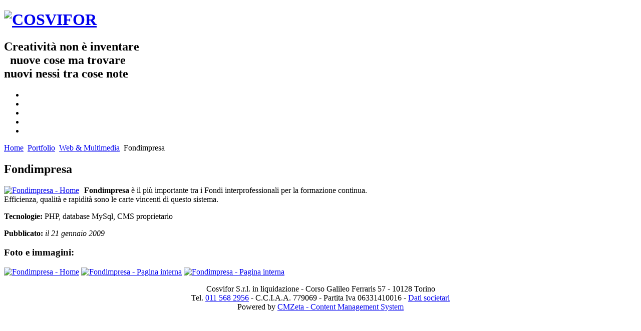

--- FILE ---
content_type: text/html; charset=utf-8
request_url: http://cosvifor.it/web-amp-multimedia-40/web-amp-multimedia-7/?i_news_id=47
body_size: 3584
content:
<!DOCTYPE html PUBLIC "-//W3C//DTD XHTML 1.0 Transitional//EN"
  "http://www.w3.org/TR/xhtml1/DTD/xhtml1-transitional.dtd">

<html xmlns="http://www.w3.org/1999/xhtml" xml:lang="it">
<head>
  <title>
    Fondimpresa -     Cosvifor  </title>
  
  <meta http-equiv="Content-Type" content="text/html; charset=utf-8" />
  <link rel="shortcut icon" href="http://cosvifor.it/favicon.ico" />
  <link href="http://cosvifor.it/images/layout/icon76.png" rel="apple-touch-icon" sizes="76x76" />
	<link href="http://cosvifor.it/images/layout/icon120.png" rel="apple-touch-icon" sizes="120x120" />
	<link href="http://cosvifor.it/images/layout/icon152.png" rel="apple-touch-icon" sizes="152x152" />
  <link rel="stylesheet" href="http://cosvifor.it/view/css/blueprint/screen.css" type="text/css" media="screen, projection" />
  <link rel="stylesheet" href="http://cosvifor.it/view/css/blueprint/print.css" type="text/css" media="print" />
  <!--[if lt IE 8]><link rel="stylesheet" href="http://cosvifor.it/view/css/blueprint/ie.css" type="text/css" media="screen, projection"><![endif]-->
  <link rel="stylesheet" href="http://cosvifor.it/view/css/form.css" type="text/css" media="screen" />
  <meta name="keywords" content=""  />
<meta name="description" content=""  />


<!-- CZ_header javascript -->
<script type="text/javascript" src="http://cosvifor.it/view/js/lib/jquery.js"></script>
<script type="text/javascript" src="http://cosvifor.it/view/js/lib/jquery.fancybox.js"></script>
<script type="text/javascript" src="http://cosvifor.it/cmz/view/js/CZ_jquery_extension.js"></script>

<script type="text/javascript">

$(document).ready(function() {

	//script: plg_news_singola
	$("a.gallery, .thumbs a, a.news-image").fancybox(
			{ 
				'hideOnContentClick': false, 
				'imageScale' : true,
				callbackOnStart : function() { $('iframe').css('display', 'none'); },
				callbackOnClose : function() { $('iframe').css('display', 'block'); }
		});

});


</script>

<!-- CZ_header CSS -->
<link rel="stylesheet" type="text/css" media="screen" href="http://cosvifor.it/view/css/jquery.fancybox.css" />
<link rel="stylesheet" type="text/css" media="screen" href="http://cosvifor.it/view/css/plugin/news.css" />

  
  <!--[if lt IE 7.]>
    <script defer type="text/javascript" src="http://cosvifor.it/view/js/pngfix.js"></script>
  <![endif]-->

  <script type="text/javascript" src="http://cosvifor.it/view/js/lib/jquery.jcarousel.min.js"></script>
  <script type="text/javascript" src="http://cosvifor.it/view/js/scripts.js"></script>


  <link rel="stylesheet" href="http://cosvifor.it/view/css/style.css" type="text/css" media="screen" />
  <link rel="stylesheet" href="http://cosvifor.it/view/css/jcarousel.css" type="text/css" media="screen" />
  <meta name="google-site-verification" content="gB_vkSdns9DtElAM5Y5nclxlK2EDvobBECI3sdbwLig" />
</head>

<body id="i_tree_id_40" class="cmzbody "> 
<!--[if lt IE 7]>
						<div id="ie_warning" class="notice"><strong>Attenzione! Questo sito non supporta Internet Explorer 6</strong><br />
						Si consiglia di <a style="text-decoration:underline;" href="http://www.microsoft.com/windows/internet-explorer/default.aspx">aggiornare il browser</a> o di usare <a hstyle="text-decoration:underline;" ref="http://www.mozilla-europe.org/it/firefox/">Firefox</a>
						<a href="javascript: void(0);" onclick="document.getElementById('ie_warning').style.display='none'" style="float: right;">Chiudi [X]</a>
						</div>
					<![endif]-->
  
  <div id="wrapper"  class="container">
    <div id="menu-main">
          </div>

    <div id="header" class="clear">
        <h1><a href="http://cosvifor.it/index.php"><img  src="http://cosvifor.it/view/images/layout/cosvifor.png" alt="COSVIFOR" /></a></h1>
        
<!-- Start block: header -->

		
		
					<div id="i_block_id_28" class="block text html ">
								<div class="inblock">
					<h2 id="toptitle">Creativit&agrave; <span>non  &egrave; inventare </span><br /> &nbsp; nuove  cose  ma  <span>trovare <br /> nuovi  nessi </span> tra  cose  note </h2>				</div>
			</div>
		
		
<!-- End block: header -->
        <div id="banner-work">
          <ul id="mycarousel" class="jcarousel-skin-tango">
           
            <li><a href="http://cosvifor.it/e-learning-mobile-72/news/e-learning-mobile-22/piattaforma-mobile-exitone-141"><img  src="http://cosvifor.it/view/images/bannerworks/bw_exitone.png" width="475" height="235" alt=""  /></a></li>
            <li><a href="http://cosvifor.it/web-amp-multimedia-40/news/web-amp-multimedia-7/eventi-dautore-123"><img  src="http://cosvifor.it/view/images/bannerworks/bw_photorec.png" width="475" height="235" alt=""  /></a></li>
            <li><a href="http://cosvifor.it/e-learning-mobile-72/news/e-learning-mobile-22/piattaforma-mobile-la-scuola-144"><img  src="http://cosvifor.it/view/images/bannerworks/bw_lascuola.png" width="475" height="235" alt=""  /></a></li>
            <li><a href="http://cosvifor.it/soluzioni-per-la-rendicontazione-e-la-formazione-75"><img  src="http://cosvifor.it/view/images/bannerworks/bw_innovaplan.png" width="475" height="235" alt=""  /></a></li>
            <li><a href="http://cosvifor.it/web-amp-multimedia-40/news/web-amp-multimedia-7/caffe-dei-giornalisti-121"><img  src="http://cosvifor.it/view/images/bannerworks/bw_caffegiornalisti.png" width="475" height="235" alt=""  /></a></li>
          </ul>
        </div>
        
<!-- Start block: breadcrumb -->

		
		
					<div id="i_block_id_4" class="block menu breadcrumb ">
								<div class="inblock">
					<a href="http://cosvifor.it/index.php">Home</a>			<span class="arrow"><img  src="http://cosvifor.it/view/images/layout/breadcrumb-item.png" alt=""  /></span>
			<a href="http://cosvifor.it/portfolio-17">Portfolio</a>
	
					<span class="arrow"><img  src="http://cosvifor.it/view/images/layout/breadcrumb-item.png" alt=""  /></span>
			<a href="http://cosvifor.it/web-amp-multimedia-40">Web & Multimedia</a>
	
					<span><img  src="http://cosvifor.it/view/images/layout/breadcrumb-item.png" alt=""  /></span>
		Fondimpresa				</div>
			</div>
		
		
<!-- End block: breadcrumb -->
    </div>

    <div id="body" class="container">
      <div id="content-main" class="span-20">
                
        
			<div id="i_content_id_50" class="content content-cmz news index ">

						
				
		
	

<div class="news-singola">
		<h2 class="news-titolo">Fondimpresa</h2>
		
		
				<a class="news-image gallery" style="float:left; margin-right:10px; border:0;" title="Fondimpresa - Home" rel="lightbox" href="http://cosvifor.it/cmz/getimage.php?i_filesystem_id=260&amp;w=640&amp;h=480&amp;.jpg"><img  class="imgleft" src="http://cosvifor.it/cmz/getimage.php?i_filesystem_id=260&amp;w=250&amp;h=200" alt="Fondimpresa - Home"  /></a>
	
		
	<div class="news-book">
															</div>
	
	<div class="news-text">
		
		<p><strong>Fondimpresa</strong> &egrave; il pi&ugrave; importante tra i Fondi interprofessionali per la formazione continua. <br />Efficienza, qualit&agrave; e rapidit&agrave; sono le carte vincenti di questo sistema.</p>
<p><a href="http://www.fondimpresa.it"></a><strong>Tecnologie:</strong> PHP, database MySql, CMS proprietario</p>		
				
		<p class="news-date"><strong>Pubblicato:</strong> <em>il 21 gennaio 2009</em></p>
		
		<!--news tegs-->
			
	</div>
	
	<!--immagini-->
			<div class="news-gallery">
			<h3 class="news-block-title">Foto e immagini:</h3>
			<div class="thumbs">
					
										<a title="Fondimpresa - Home" rel="lightbox[image]" href="http://cosvifor.it/cmz/getimage.php?i_filesystem_id=260&.jpg"><img  src="http://cosvifor.it/cmz/getimage.php?i_filesystem_id=260&w=130&h=59&cut=1" alt="Fondimpresa - Home"  /></a>
	
					
										<a title="Fondimpresa - Pagina interna" rel="lightbox[image]" href="http://cosvifor.it/cmz/getimage.php?i_filesystem_id=261&.jpg"><img  src="http://cosvifor.it/cmz/getimage.php?i_filesystem_id=261&w=130&h=59&cut=1" alt="Fondimpresa - Pagina interna"  /></a>
	
					
										<a title="Fondimpresa - Pagina interna" rel="lightbox[image]" href="http://cosvifor.it/cmz/getimage.php?i_filesystem_id=262&.jpg"><img  src="http://cosvifor.it/cmz/getimage.php?i_filesystem_id=262&w=130&h=59&cut=1" alt="Fondimpresa - Pagina interna"  /></a>
	
							</div>
		</div>
		
	<!--file allegati-->
		
	<!--news correlate-->
		
	<p class="clear"></p>
	
	</div>	</div>

		      </div>
      <div id="content-sec" class="span-10 last">
                <div id="contattaci-box" class="box-right">
          <div class="inner"></div>
        </div>
      </div>
    </div>
  </div>  
  
  <div id="footer">
    
<!-- Start block: footer -->

		
		
					<div id="i_block_id_2" class="block text html ">
								<div class="inblock">
					<p style="text-align: center;">Cosvifor S.r.l. in liquidazione -&nbsp;<span>Corso Galileo Ferraris 57 - 1</span><span>0128 Torino</span><br />Tel.&nbsp;<a data-ved="2ahUKEwjZqNCzv-b3AhUJiv0HHVbABAUQkAgoAHoECD8QAw" jsaction="http://cosvifor.it/rcuQ6b:npT2md;F75qrd" jsdata="QKGTRc;_;AQ6m8s" href="https://www.google.com/search?q=studio+maurizio+ciccone&amp;rlz=1C1CHBF_itIT979IT979&amp;oq=stu&amp;aqs=chrome.0.69i59j69i57j35i39j46i20i263i433i512j0i20i131i263i433i512j69i61l2j69i60.1240j0j7&amp;sourceid=chrome&amp;ie=UTF-8" jscontroller="LWZElb" data-local-attribute="d3ph" data-dtype="d3ph"><span aria-label="Chiama il numero di telefono 011 568 2956">011 568 2956</span></a>&nbsp;- C.C.I.A.A. 779069 - Partita Iva 06331410016 - <a href="http://cosvifor.it/dati-societari-71" class="cmz_link_page">Dati societari</a><br />Powered by <a href="http://cosvifor.it/../web-13">CMZeta - Content Management System</a></p>				</div>
			</div>
		
		
<!-- End block: footer -->
  </div>
<script type="text/javascript" src="http://cosvifor.it/view/js/cookiechoices.js"></script>
<script>
  document.addEventListener('DOMContentLoaded', function(event) {
   cookieChoices.showCookieConsentBar("Questo sito utilizza cookies per monitorarne l'attività e migliorarne la consultazione. Per avere ulteriori informazioni, consulta la nostra <a href=\"view/images/pdf/Informativa_cosvifor.pdf\" alt=\"cookie\">Cookie Policy</a>. Chiudendo questo banner, scorrendo questa pagina o cliccando qualunque suo elemento acconsenti all’uso dei cookie.","Non Accetto", 'Accetto', '#');
 });
</script>  

			<script type="text/javascript">
				var gaJsHost = (("https:" == document.location.protocol) ? "https://ssl." : "http://www.");
				document.write(unescape("%3Cscript src='" + gaJsHost + "google-analytics.com/ga.js' type='text/javascript'%3E%3C/script%3E"));
			</script>
			<script type="text/javascript">
				var pageTracker = _gat._getTracker("UA-931122-9");
				pageTracker._initData();
				pageTracker._trackPageview();
			</script>
			
</body>
</html>
